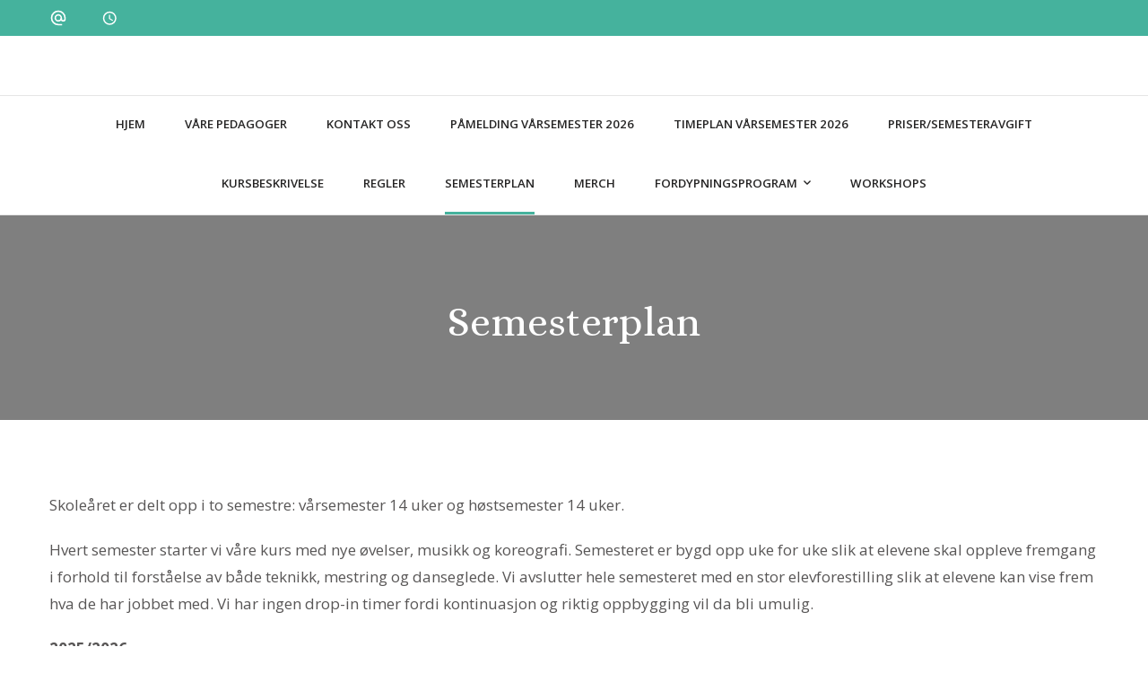

--- FILE ---
content_type: text/html; charset=UTF-8
request_url: https://www.movementdans.no/semesterplan-2/
body_size: 7580
content:
    <!DOCTYPE html>
    <html lang="nb-NO">
    <head itemscope itemtype="http://schema.org/WebSite">
	    <meta charset="UTF-8">
    <meta name="viewport" content="width=device-width, initial-scale=1">
    <link rel="profile" href="http://gmpg.org/xfn/11">
    <title>Semesterplan</title>
<meta name='robots' content='max-image-preview:large' />
<link rel='dns-prefetch' href='//fonts.googleapis.com' />
<link rel='dns-prefetch' href='//s.w.org' />
<link rel="alternate" type="application/rss+xml" title=" &raquo; strøm" href="https://www.movementdans.no/feed/" />
<link rel="alternate" type="application/rss+xml" title=" &raquo; kommentarstrøm" href="https://www.movementdans.no/comments/feed/" />
		<script type="text/javascript">
			window._wpemojiSettings = {"baseUrl":"https:\/\/s.w.org\/images\/core\/emoji\/13.0.1\/72x72\/","ext":".png","svgUrl":"https:\/\/s.w.org\/images\/core\/emoji\/13.0.1\/svg\/","svgExt":".svg","source":{"concatemoji":"https:\/\/www.movementdans.no\/wp-includes\/js\/wp-emoji-release.min.js?ver=5.7.14"}};
			!function(e,a,t){var n,r,o,i=a.createElement("canvas"),p=i.getContext&&i.getContext("2d");function s(e,t){var a=String.fromCharCode;p.clearRect(0,0,i.width,i.height),p.fillText(a.apply(this,e),0,0);e=i.toDataURL();return p.clearRect(0,0,i.width,i.height),p.fillText(a.apply(this,t),0,0),e===i.toDataURL()}function c(e){var t=a.createElement("script");t.src=e,t.defer=t.type="text/javascript",a.getElementsByTagName("head")[0].appendChild(t)}for(o=Array("flag","emoji"),t.supports={everything:!0,everythingExceptFlag:!0},r=0;r<o.length;r++)t.supports[o[r]]=function(e){if(!p||!p.fillText)return!1;switch(p.textBaseline="top",p.font="600 32px Arial",e){case"flag":return s([127987,65039,8205,9895,65039],[127987,65039,8203,9895,65039])?!1:!s([55356,56826,55356,56819],[55356,56826,8203,55356,56819])&&!s([55356,57332,56128,56423,56128,56418,56128,56421,56128,56430,56128,56423,56128,56447],[55356,57332,8203,56128,56423,8203,56128,56418,8203,56128,56421,8203,56128,56430,8203,56128,56423,8203,56128,56447]);case"emoji":return!s([55357,56424,8205,55356,57212],[55357,56424,8203,55356,57212])}return!1}(o[r]),t.supports.everything=t.supports.everything&&t.supports[o[r]],"flag"!==o[r]&&(t.supports.everythingExceptFlag=t.supports.everythingExceptFlag&&t.supports[o[r]]);t.supports.everythingExceptFlag=t.supports.everythingExceptFlag&&!t.supports.flag,t.DOMReady=!1,t.readyCallback=function(){t.DOMReady=!0},t.supports.everything||(n=function(){t.readyCallback()},a.addEventListener?(a.addEventListener("DOMContentLoaded",n,!1),e.addEventListener("load",n,!1)):(e.attachEvent("onload",n),a.attachEvent("onreadystatechange",function(){"complete"===a.readyState&&t.readyCallback()})),(n=t.source||{}).concatemoji?c(n.concatemoji):n.wpemoji&&n.twemoji&&(c(n.twemoji),c(n.wpemoji)))}(window,document,window._wpemojiSettings);
		</script>
		<style type="text/css">
img.wp-smiley,
img.emoji {
	display: inline !important;
	border: none !important;
	box-shadow: none !important;
	height: 1em !important;
	width: 1em !important;
	margin: 0 .07em !important;
	vertical-align: -0.1em !important;
	background: none !important;
	padding: 0 !important;
}
</style>
	<link rel='stylesheet' id='wp-block-library-css'  href='https://www.movementdans.no/wp-includes/css/dist/block-library/style.min.css?ver=5.7.14' type='text/css' media='all' />
<link rel='stylesheet' id='blossomthemes-instagram-feed-css'  href='https://www.movementdans.no/wp-content/plugins/blossomthemes-instagram-feed/public/css/blossomthemes-instagram-feed-public.css?ver=2.0.3' type='text/css' media='all' />
<link rel='stylesheet' id='magnific-popup-css'  href='https://www.movementdans.no/wp-content/plugins/blossomthemes-instagram-feed/public/css/magnific-popup.min.css?ver=1.0.0' type='text/css' media='all' />
<link rel='stylesheet' id='blossomthemes-toolkit-css'  href='https://www.movementdans.no/wp-content/plugins/blossomthemes-toolkit/public/css/blossomthemes-toolkit-public.min.css?ver=2.2.1' type='text/css' media='all' />
<link rel='stylesheet' id='owl-carousel-css'  href='https://www.movementdans.no/wp-content/themes/blossom-spa/css/owl.carousel.min.css?ver=2.2.1' type='text/css' media='all' />
<link rel='stylesheet' id='blossom-spa-google-fonts-css'  href='https://fonts.googleapis.com/css?family=Open+Sans%3A300%2C300italic%2Cregular%2Citalic%2C600%2C600italic%2C700%2C700italic%2C800%2C800italic%7CAlice%3Aregular%7CMarcellus%3Aregular' type='text/css' media='all' />
<link rel='stylesheet' id='yoga-fitness-parent-style-css'  href='https://www.movementdans.no/wp-content/themes/blossom-spa/style.css?ver=5.7.14' type='text/css' media='all' />
<link rel='stylesheet' id='animate-css'  href='https://www.movementdans.no/wp-content/themes/blossom-spa/css/animate.min.css?ver=3.5.2' type='text/css' media='all' />
<link rel='stylesheet' id='perfect-scrollbar-css'  href='https://www.movementdans.no/wp-content/themes/blossom-spa/css/perfect-scrollbar.min.css?ver=3.1.5' type='text/css' media='all' />
<link rel='stylesheet' id='blossom-spa-css'  href='https://www.movementdans.no/wp-content/themes/yoga-fitness/style.css?ver=1.0.0' type='text/css' media='all' />
<style id='blossom-spa-inline-css' type='text/css'>


    /*Typography*/

    body{
        font-family : Open Sans;
        font-size   : 17px;        
    }

    .site-branding .site-title{
        font-size   : 30px;
        font-family : Marcellus;
        font-weight : 400;
        font-style  : normal;
    }

    /*Fonts*/
    button,
    input,
    select,
    optgroup,
    textarea, 
    .post-navigation a .meta-nav, section.faq-text-section .widget_text .widget-title, 
    .search .page-header .page-title {
        font-family : Open Sans;
    }

    .section-title, section[class*="-section"] .widget_text .widget-title, 
    .page-header .page-title, .widget .widget-title, .comments-area .comments-title, 
    .comment-respond .comment-reply-title, .post-navigation .nav-previous a, .post-navigation .nav-next a, .site-banner .banner-caption .title, 
    .about-section .widget_blossomtheme_featured_page_widget .widget-title, .shop-popular .item h3, 
    .pricing-tbl-header .title, .recent-post-section .grid article .content-wrap .entry-title, 
    .gallery-img .text-holder .gal-title, .wc-product-section .wc-product-slider .item h3, 
    .contact-details-wrap .widget .widget-title, section.contact-section .contact-details-wrap .widget .widget-title, 
    .instagram-section .profile-link, .widget_recent_entries ul li, .widget_recent_entries ul li::before, 
    .widget_bttk_description_widget .name, .widget_bttk_icon_text_widget .widget-title, 
    .widget_blossomtheme_companion_cta_widget .blossomtheme-cta-container .widget-title, 
    .site-main article .content-wrap .entry-title, .search .site-content .search-form .search-field, 
    .additional-post .post-title, .additional-post article .entry-title, .author-section .author-content-wrap .author-name, 
    .widget_bttk_author_bio .title-holder, .widget_bttk_popular_post ul li .entry-header .entry-title, 
    .widget_bttk_pro_recent_post ul li .entry-header .entry-title, 
    .widget_bttk_posts_category_slider_widget .carousel-title .title, 
    .widget_blossomthemes_email_newsletter_widget .text-holder h3, 
    .portfolio-text-holder .portfolio-img-title, .portfolio-holder .entry-header .entry-title {
        font-family : Alice;
    }
</style>
<script type='text/javascript' src='https://www.movementdans.no/wp-includes/js/jquery/jquery.min.js?ver=3.5.1' id='jquery-core-js'></script>
<script type='text/javascript' src='https://www.movementdans.no/wp-includes/js/jquery/jquery-migrate.min.js?ver=3.3.2' id='jquery-migrate-js'></script>
<link rel="https://api.w.org/" href="https://www.movementdans.no/wp-json/" /><link rel="alternate" type="application/json" href="https://www.movementdans.no/wp-json/wp/v2/pages/189" /><link rel="EditURI" type="application/rsd+xml" title="RSD" href="https://www.movementdans.no/xmlrpc.php?rsd" />
<link rel="wlwmanifest" type="application/wlwmanifest+xml" href="https://www.movementdans.no/wp-includes/wlwmanifest.xml" /> 
<meta name="generator" content="WordPress 5.7.14" />
<link rel="canonical" href="https://www.movementdans.no/semesterplan-2/" />
<link rel='shortlink' href='https://www.movementdans.no/?p=189' />
<link rel="alternate" type="application/json+oembed" href="https://www.movementdans.no/wp-json/oembed/1.0/embed?url=https%3A%2F%2Fwww.movementdans.no%2Fsemesterplan-2%2F" />
<link rel="alternate" type="text/xml+oembed" href="https://www.movementdans.no/wp-json/oembed/1.0/embed?url=https%3A%2F%2Fwww.movementdans.no%2Fsemesterplan-2%2F&#038;format=xml" />
<link rel="icon" href="https://www.movementdans.no/wp-content/uploads/2021/06/cropped-cropped-untitled-32x32.png" sizes="32x32" />
<link rel="icon" href="https://www.movementdans.no/wp-content/uploads/2021/06/cropped-cropped-untitled-192x192.png" sizes="192x192" />
<link rel="apple-touch-icon" href="https://www.movementdans.no/wp-content/uploads/2021/06/cropped-cropped-untitled-180x180.png" />
<meta name="msapplication-TileImage" content="https://www.movementdans.no/wp-content/uploads/2021/06/cropped-cropped-untitled-270x270.png" />
</head>

<body class="page-template-default page page-id-189 full-width" itemscope itemtype="http://schema.org/WebPage">

    <div id="page" class="site"><a aria-label="skip to content" class="skip-link" href="#content">Skip to Content</a>
        <div class="responsive-nav">
            <nav id="res-navigation" class="main-navigation" role="navigation">
        <div class="primary-menu-list main-menu-modal cover-modal" data-modal-target-string=".main-menu-modal">
            <button class="close close-main-nav-toggle" data-toggle-target=".main-menu-modal" data-toggle-body-class="showing-main-menu-modal" aria-expanded="false" data-set-focus=".main-menu-modal"></button>
            <div class="mobile-menu" aria-label="Mobile">
                <div class="menu-hoved-container"><ul id="primary-menu" class="nav-menu main-menu-modal"><li id="menu-item-142" class="menu-item menu-item-type-custom menu-item-object-custom menu-item-142"><a href="https://Movementdans.no">Hjem</a></li>
<li id="menu-item-133" class="menu-item menu-item-type-post_type menu-item-object-page menu-item-133"><a href="https://www.movementdans.no/vare-laerere/">Våre Pedagoger</a></li>
<li id="menu-item-122" class="menu-item menu-item-type-post_type menu-item-object-page menu-item-122"><a href="https://www.movementdans.no/kontakt-oss/">Kontakt oss</a></li>
<li id="menu-item-144" class="menu-item menu-item-type-post_type menu-item-object-page menu-item-144"><a href="https://www.movementdans.no/pamelding-2/">Påmelding Vårsemester 2026</a></li>
<li id="menu-item-138" class="menu-item menu-item-type-post_type menu-item-object-page menu-item-138"><a href="https://www.movementdans.no/timeplan-2021/">Timeplan vårsemester 2026</a></li>
<li id="menu-item-131" class="menu-item menu-item-type-post_type menu-item-object-page menu-item-131"><a href="https://www.movementdans.no/priser-3/">Priser/Semesteravgift</a></li>
<li id="menu-item-137" class="menu-item menu-item-type-post_type menu-item-object-page menu-item-137"><a href="https://www.movementdans.no/kursbeskrivelse/">Kursbeskrivelse</a></li>
<li id="menu-item-128" class="menu-item menu-item-type-post_type menu-item-object-page menu-item-128"><a href="https://www.movementdans.no/regler/">Regler</a></li>
<li id="menu-item-194" class="menu-item menu-item-type-post_type menu-item-object-page current-menu-item page_item page-item-189 current_page_item menu-item-194"><a href="https://www.movementdans.no/semesterplan-2/" aria-current="page">Semesterplan</a></li>
<li id="menu-item-544" class="menu-item menu-item-type-post_type menu-item-object-page menu-item-544"><a href="https://www.movementdans.no/?page_id=542">Merch</a></li>
<li id="menu-item-554" class="menu-item menu-item-type-post_type menu-item-object-page menu-item-has-children menu-item-554"><a href="https://www.movementdans.no/kompaniet-2/">Fordypningsprogram</a>
<ul class="sub-menu">
	<li id="menu-item-525" class="menu-item menu-item-type-post_type menu-item-object-page menu-item-525"><a href="https://www.movementdans.no/audition/">Våre fordypningsprogram</a></li>
	<li id="menu-item-592" class="menu-item menu-item-type-post_type menu-item-object-page menu-item-592"><a href="https://www.movementdans.no/movement-dansekompani/">Movement Dansekompani</a></li>
	<li id="menu-item-593" class="menu-item menu-item-type-post_type menu-item-object-page menu-item-593"><a href="https://www.movementdans.no/hip-hop-crew-2/">Hip Hop CREW</a></li>
</ul>
</li>
<li id="menu-item-635" class="menu-item menu-item-type-post_type menu-item-object-page menu-item-635"><a href="https://www.movementdans.no/workshops/">WORKSHOPS</a></li>
</ul></div>            </div>
        </div>
    </nav><!-- #site-navigation -->
                            <div class="header-contact"> 
            
                            <div class="contact-block">
                    <svg xmlns="http://www.w3.org/2000/svg" viewBox="0 0 36 36"><defs><style>.ema{fill:none;}.emb{fill:#ccc6c8;}</style></defs><path class="ema" d="M0,0H36V36H0Z"/><g transform="translate(3 2.925)"><path class="emb" d="M17,1.95a15,15,0,0,0,0,30h7.5v-3H17a12.154,12.154,0,0,1-12-12,12.154,12.154,0,0,1,12-12,12.154,12.154,0,0,1,12,12V19.1a2.425,2.425,0,0,1-2.25,2.355,2.425,2.425,0,0,1-2.25-2.355V16.95a7.5,7.5,0,1,0-2.19,5.3,5.555,5.555,0,0,0,4.44,2.2A5.269,5.269,0,0,0,32,19.1V16.95A15.005,15.005,0,0,0,17,1.95Zm0,19.5a4.5,4.5,0,1,1,4.5-4.5A4.494,4.494,0,0,1,17,21.45Z" transform="translate(-2 -1.95)"/></g></svg>
                    <span class="title hemail-label">post@movementdans.no</span>                </div>
                        
                            <div class="contact-block">
                    <svg xmlns="http://www.w3.org/2000/svg" viewBox="0 0 36 36"><defs><style>.clk{fill:none;}.clkb{fill:#ccc6c8;}</style></defs><g transform="translate(7 18)"><g transform="translate(-7 -18)"><path class="clk" d="M0,0H36V36H0Z"/></g><g transform="translate(-2 -13)"><path class="clkb" d="M15.5,2A13.5,13.5,0,1,0,29,15.5,13.54,13.54,0,0,0,15.5,2Zm0,24.3A10.8,10.8,0,1,1,26.3,15.5,10.814,10.814,0,0,1,15.5,26.3Z" transform="translate(-2 -2)"/><path class="clkb" d="M13.025,7H11v8.1l7.02,4.32,1.08-1.755L13.025,14.02Z" transform="translate(1.15 -0.25)"/></g></g></svg>
                    <span class="title hopening-label">Mandag, Tirsdag og Torsdag 15:30-21:00</span>                </div>
                	</div><!-- .header-contact -->    
        </div> <!-- .responsive-nav -->
            <header id="masthead" class="site-header header-two" itemscope itemtype="http://schema.org/WPHeader">
                            <div class="header-t">
                    <div class="container">
                                <div class="header-contact"> 
            
                            <div class="contact-block">
                    <svg xmlns="http://www.w3.org/2000/svg" viewBox="0 0 36 36"><defs><style>.ema{fill:none;}.emb{fill:#ccc6c8;}</style></defs><path class="ema" d="M0,0H36V36H0Z"/><g transform="translate(3 2.925)"><path class="emb" d="M17,1.95a15,15,0,0,0,0,30h7.5v-3H17a12.154,12.154,0,0,1-12-12,12.154,12.154,0,0,1,12-12,12.154,12.154,0,0,1,12,12V19.1a2.425,2.425,0,0,1-2.25,2.355,2.425,2.425,0,0,1-2.25-2.355V16.95a7.5,7.5,0,1,0-2.19,5.3,5.555,5.555,0,0,0,4.44,2.2A5.269,5.269,0,0,0,32,19.1V16.95A15.005,15.005,0,0,0,17,1.95Zm0,19.5a4.5,4.5,0,1,1,4.5-4.5A4.494,4.494,0,0,1,17,21.45Z" transform="translate(-2 -1.95)"/></g></svg>
                                    </div>
                        
                            <div class="contact-block">
                    <svg xmlns="http://www.w3.org/2000/svg" viewBox="0 0 36 36"><defs><style>.clk{fill:none;}.clkb{fill:#ccc6c8;}</style></defs><g transform="translate(7 18)"><g transform="translate(-7 -18)"><path class="clk" d="M0,0H36V36H0Z"/></g><g transform="translate(-2 -13)"><path class="clkb" d="M15.5,2A13.5,13.5,0,1,0,29,15.5,13.54,13.54,0,0,0,15.5,2Zm0,24.3A10.8,10.8,0,1,1,26.3,15.5,10.814,10.814,0,0,1,15.5,26.3Z" transform="translate(-2 -2)"/><path class="clkb" d="M13.025,7H11v8.1l7.02,4.32,1.08-1.755L13.025,14.02Z" transform="translate(1.15 -0.25)"/></g></g></svg>
                                    </div>
                	</div><!-- .header-contact -->    
                                                                        </div>
                </div>
                        <div class="header-main">
                <div class="container">
                            <div class="site-branding" itemscope itemtype="http://schema.org/Organization">
                    </div>    
                    </div>
            </div>
            <div class="nav-wrap">
                <div class="container">
                    	<nav id="site-navigation" class="main-navigation" role="navigation" itemscope itemtype="http://schema.org/SiteNavigationElement">
        <button class="toggle-btn" data-toggle-target=".main-menu-modal" data-toggle-body-class="showing-main-menu-modal" aria-expanded="false" data-set-focus=".close-main-nav-toggle">
            <span class="toggle-bar"></span>
            <span class="toggle-bar"></span>
            <span class="toggle-bar"></span>
        </button>
        <div class="menu-hoved-container"><ul id="primary-menu" class="nav-menu"><li class="menu-item menu-item-type-custom menu-item-object-custom menu-item-142"><a href="https://Movementdans.no">Hjem</a></li>
<li class="menu-item menu-item-type-post_type menu-item-object-page menu-item-133"><a href="https://www.movementdans.no/vare-laerere/">Våre Pedagoger</a></li>
<li class="menu-item menu-item-type-post_type menu-item-object-page menu-item-122"><a href="https://www.movementdans.no/kontakt-oss/">Kontakt oss</a></li>
<li class="menu-item menu-item-type-post_type menu-item-object-page menu-item-144"><a href="https://www.movementdans.no/pamelding-2/">Påmelding Vårsemester 2026</a></li>
<li class="menu-item menu-item-type-post_type menu-item-object-page menu-item-138"><a href="https://www.movementdans.no/timeplan-2021/">Timeplan vårsemester 2026</a></li>
<li class="menu-item menu-item-type-post_type menu-item-object-page menu-item-131"><a href="https://www.movementdans.no/priser-3/">Priser/Semesteravgift</a></li>
<li class="menu-item menu-item-type-post_type menu-item-object-page menu-item-137"><a href="https://www.movementdans.no/kursbeskrivelse/">Kursbeskrivelse</a></li>
<li class="menu-item menu-item-type-post_type menu-item-object-page menu-item-128"><a href="https://www.movementdans.no/regler/">Regler</a></li>
<li class="menu-item menu-item-type-post_type menu-item-object-page current-menu-item page_item page-item-189 current_page_item menu-item-194"><a href="https://www.movementdans.no/semesterplan-2/" aria-current="page">Semesterplan</a></li>
<li class="menu-item menu-item-type-post_type menu-item-object-page menu-item-544"><a href="https://www.movementdans.no/?page_id=542">Merch</a></li>
<li class="menu-item menu-item-type-post_type menu-item-object-page menu-item-has-children menu-item-554"><a href="https://www.movementdans.no/kompaniet-2/">Fordypningsprogram</a>
<ul class="sub-menu">
	<li class="menu-item menu-item-type-post_type menu-item-object-page menu-item-525"><a href="https://www.movementdans.no/audition/">Våre fordypningsprogram</a></li>
	<li class="menu-item menu-item-type-post_type menu-item-object-page menu-item-592"><a href="https://www.movementdans.no/movement-dansekompani/">Movement Dansekompani</a></li>
	<li class="menu-item menu-item-type-post_type menu-item-object-page menu-item-593"><a href="https://www.movementdans.no/hip-hop-crew-2/">Hip Hop CREW</a></li>
</ul>
</li>
<li class="menu-item menu-item-type-post_type menu-item-object-page menu-item-635"><a href="https://www.movementdans.no/workshops/">WORKSHOPS</a></li>
</ul></div>	</nav><!-- #site-navigation -->
                                        </div>
            </div><!-- .nav-wrap -->
        </header>
<div id="content" class="site-content">            <header class="page-header" style="background-image: url( '' );">
                <div class="container">
        			<h1 class="page-title">Semesterplan</h1>                </div>
    		</header><!-- .page-header -->
                    <div class="container">
        
	<div id="primary" class="content-area">
		<main id="main" class="site-main">

			
<article id="post-189" class="post-189 page type-page status-publish hentry">
	    <div class="entry-content" itemprop="text">
		
<p>Skoleåret er delt opp i to semestre: vårsemester 14 uker og høstsemester 14 uker.</p>



<p>Hvert semester starter vi våre kurs med nye øvelser, musikk og koreografi. Semesteret er bygd opp uke for uke slik at elevene skal oppleve fremgang i forhold til forståelse av både teknikk, mestring og danseglede. Vi avslutter hele semesteret med en stor elevforestilling slik at elevene kan vise frem hva de har jobbet med. Vi har ingen drop-in timer fordi kontinuasjon og riktig oppbygging vil da bli umulig.</p>



<p><strong> 2025/2026</strong></p>



<p><strong>uke 35:</strong>&nbsp; Oppstart av høstsemester (første time er gratis prøvetime)</p>



<p><strong>uke 41:&nbsp;</strong> Høstferie, ingen undervisning.</p>



<p><strong>uke 49</strong>: Siste uke med undervisning før juleferie</p>



<p><strong>SØNDAG 07.12, Elevforestilling høst Gjøvik kino &amp; scene</strong></p>



<p><strong>uke 4:</strong> Oppstart av vårsemester (første time er gratis prøvetime)</p>



<p><strong>uke 9:</strong> Vinterferie, ingen undervisning.</p>



<p><strong>uke 14:</strong> Påskeferie fra og med Mandag 30.03 til og med mandag 06.04, ingen undervisning. </p>



<p><strong>uke 19:</strong> Siste uke med undervisning for vårsemesteret.</p>



<p><strong>Lørdag 09.05 Elevforestilling vår i Gjøvik Kino</strong></p>
	</div><!-- .entry-content -->
        	<footer class="entry-footer">
    		    	</footer><!-- .entry-footer -->
    </article><!-- #post-189 -->

		</main><!-- #main -->
	</div><!-- #primary -->

            
        </div><!-- .container -->        
    </div><!-- .error-holder/site-content -->
        <footer id="colophon" class="site-footer" itemscope itemtype="http://schema.org/WPFooter">
            <div class="footer-t">
    		<div class="container">
    			<div class="grid column-2">
                    				<div class="col">
    				   <section id="bttk_contact_social_links-3" class="widget widget_bttk_contact_social_links"><h2 class="widget-title" itemprop="name">Movement Dansestudio</h2>  

        <div class="bttk-contact-widget-wrap contact-info">
        <ul class="contact-list"><li><i class="fa fa-envelope"></i><a href="mailto:post@movementdans.no">post@movementdans.no</a></li><li><i class="fa fa-map-marker"></i>Dansesalen i Tranberghallen, Bjørnsvebakken 2, 2819 Gjøvik</li></ul>        </div>
        </section><section id="btif_instagram_widget-2" class="widget widget_btif_instagram_widget"><h2 class="widget-title" itemprop="name">Følg oss på Instagram</h2>
<!-- This file should primarily consist of HTML with a little bit of PHP. -->
<ul class="popup-gallery photos-5">
</ul>

<a class="profile-link" href="https://www.instagram.com/movementdansestudio" target="_blank" rel="noreferrer">
    <span class="insta-icon"><i class="fab fa-instagram"></i></span>Movement Dansestudio sin Instagram finner du her</a>

</section>	
    				</div>
                    				<div class="col">
    				   <section id="bttk_social_links-3" class="widget widget_bttk_social_links"><h2 class="widget-title" itemprop="name">Følg oss på sosiale media</h2>            <ul class="social-networks">
                                                <li class="bttk-social-icon-wrap">
                                    <a title="https://instagram.com/movementdansestudio?utm_medium=copy_link" rel=noopener target=_blank href="https://instagram.com/movementdansestudio?utm_medium=copy_link">
                                        <span class="bttk-social-links-field-handle"><i class="fab fa-instagram"></i></span>
                                    </a>
                                </li>
                                                            <li class="bttk-social-icon-wrap">
                                    <a title="https://www.facebook.com/Movement-Dansestudio-111737091158957/" rel=noopener target=_blank href="https://www.facebook.com/Movement-Dansestudio-111737091158957/">
                                        <span class="bttk-social-links-field-handle"><i class="fab fa-facebook"></i></span>
                                    </a>
                                </li>
                                        </ul>
        </section>	
    				</div>
                                </div>
    		</div>
    	</div>
            <div class="footer-b">
        <div class="container">
            <div class="copyright">           
            <div class="copyright-wrap">&copy; Copyright 2026 <a href="https://www.movementdans.no/"></a>.  All Rights Reserved.</div> Yoga Fitness | Developed By <a href="https://blossomthemes.com/" rel="nofollow" target="_blank"> Blossom Themes</a>. Powered by <a href="https://wordpress.org/" target="_blank">WordPress</a>.                
            </div>
                        <button aria-label="go to top" class="back-to-top">
                <i class="fas fa-chevron-up"></i>
            </button>
        </div>
    </div>
        </footer><!-- #colophon -->
        </div><!-- #page -->
    <script type='text/javascript' src='https://www.movementdans.no/wp-content/plugins/blossomthemes-instagram-feed/public/js/blossomthemes-instagram-feed-public.js?ver=2.0.3' id='blossomthemes-instagram-feed-js'></script>
<script type='text/javascript' src='https://www.movementdans.no/wp-content/plugins/blossomthemes-instagram-feed/public/js/jquery.magnific-popup.min.js?ver=1.0.0' id='magnific-popup-js'></script>
<script type='text/javascript' src='https://www.movementdans.no/wp-content/plugins/blossomthemes-toolkit/public/js/isotope.pkgd.min.js?ver=3.0.5' id='isotope-pkgd-js'></script>
<script type='text/javascript' src='https://www.movementdans.no/wp-includes/js/imagesloaded.min.js?ver=4.1.4' id='imagesloaded-js'></script>
<script type='text/javascript' src='https://www.movementdans.no/wp-includes/js/masonry.min.js?ver=4.2.2' id='masonry-js'></script>
<script type='text/javascript' src='https://www.movementdans.no/wp-content/plugins/blossomthemes-toolkit/public/js/blossomthemes-toolkit-public.min.js?ver=2.2.1' id='blossomthemes-toolkit-js'></script>
<script type='text/javascript' src='https://www.movementdans.no/wp-content/plugins/blossomthemes-toolkit/public/js/fontawesome/all.min.js?ver=5.6.3' id='all-js'></script>
<script type='text/javascript' src='https://www.movementdans.no/wp-content/plugins/blossomthemes-toolkit/public/js/fontawesome/v4-shims.min.js?ver=5.6.3' id='v4-shims-js'></script>
<script type='text/javascript' id='yoga-fitness-js-extra'>
/* <![CDATA[ */
var yoga_fitness_data = {"url":"https:\/\/www.movementdans.no\/wp-admin\/admin-ajax.php"};
/* ]]> */
</script>
<script type='text/javascript' src='https://www.movementdans.no/wp-content/themes/yoga-fitness/js/custom.js?ver=1.0.0' id='yoga-fitness-js'></script>
<script type='text/javascript' src='https://www.movementdans.no/wp-content/themes/blossom-spa/js/owl.carousel.min.js?ver=2.2.1' id='owl-carousel-js'></script>
<script type='text/javascript' src='https://www.movementdans.no/wp-content/themes/blossom-spa/js/owlcarousel2-a11ylayer.min.js?ver=0.2.1' id='owlcarousel2-a11ylayer-js'></script>
<script type='text/javascript' src='https://www.movementdans.no/wp-content/themes/blossom-spa/js/perfect-scrollbar.min.js?ver=1.3.0' id='perfect-scrollbar-js'></script>
<script type='text/javascript' id='blossom-spa-js-extra'>
/* <![CDATA[ */
var blossom_spa_data = {"rtl":""};
/* ]]> */
</script>
<script type='text/javascript' src='https://www.movementdans.no/wp-content/themes/blossom-spa/js/custom.min.js?ver=1.0.0' id='blossom-spa-js'></script>
<script type='text/javascript' src='https://www.movementdans.no/wp-content/themes/blossom-spa/js/modal-accessibility.min.js?ver=1.0.0' id='blossom-spa-modal-js'></script>
<script type='text/javascript' src='https://www.movementdans.no/wp-includes/js/wp-embed.min.js?ver=5.7.14' id='wp-embed-js'></script>

</body>
</html>


--- FILE ---
content_type: text/css
request_url: https://www.movementdans.no/wp-content/themes/yoga-fitness/style.css?ver=1.0.0
body_size: 6054
content:
/*
Theme Name: Yoga Fitness
Theme URI: https://blossomthemes.com/wordpress-themes/yoga-fitness/
Template: blossom-spa  
Author: Blossom Themes
Author URI: https://blossomthemes.com/
Description: Yoga Fitness is a mobile-friendly and SEO optimized theme with a beautiful design for fitness and yoga. With Yoga Fitness, you can create a website for yoga classes, fitness centers, gyms, mediation classes, wellness center,  gymnastic coaching, spa, massage center, beauty salon, and much more. The theme includes sections like Banner with CTA buttons, services, testimonials, team, and many more to provide detailed information about your business and turn your visitors into customers. The theme is optimized to load faster and provide a smooth user experience. Yoga Fitness is translation ready, RTL ready, and WooCommerce compatible. Check demo at https://blossomthemes.com/theme-demo/?theme=yoga-fitness, read the documentation at https://docs.blossomthemes.com/yoga-fitness/, and get support at https://blossomthemes.com/support-ticket/.
Version: 1.0.0
Requires PHP: 5.6
Tested up to: 5.7
License: GNU General Public License v3 or later
License URI: http://www.gnu.org/licenses/gpl-3.0.html
Text Domain: yoga-fitness
Tags: blog,one-column,two-columns,right-sidebar,left-sidebar,footer-widgets,custom-background,custom-header,custom-menu,custom-logo,featured-images,threaded-comments,full-width-template,rtl-language-support,translation-ready,theme-options,photography,e-commerce
*/

:root {
    --primary-color: #45b29d;
    --primary-color-rgb: 69, 178, 157;
    --white-color: #ffffff;
    --white-color-rgb: 255, 255, 255;
    --black-color: #000000;
    --black-color-rgb: 0, 0, 0;
    --font-color: #262525;
    --primary-font: 'Open Sans', sans-serif;
    --secondary-font: 'Playfair Display', serif;
}

body {
    font-family: var(--primary-font);
    font-size: 17px;
}

/*Color Scheme*/
button,
input[type="button"],
input[type="reset"],
input[type="submit"], 
a.btn-readmore, a.btn-cta, 
a.btn, a.btn.btn-transparent:hover, 
.cat-tags a:hover, 
.navigation.pagination .page-numbers:not(.dots):hover, .navigation.pagination .page-numbers.current:not(.dots), 
.posts-navigation .nav-links a:hover, #load-posts a.loading, #load-posts a:hover, 
#load-posts a.disabled, .back-to-top:hover, .nav-wrap, 
.main-navigation ul ul li:hover > a, 
.main-navigation ul ul li.current-menu-item > a, 
.main-navigation ul ul li.current_page_items a, .search-form-wrap, 
.header-two .main-navigation ul li a:after, .header-three .header-t, 
.header-three .main-navigation ul li a:after, 
.header-four .main-navigation ul li:hover > a:after, 
.header-four .main-navigation ul li.current-menu-item > a:after, 
.header-four .main-navigation ul li.current_page_items a:after, 
.header-six .header-t, .header-seven .header-t, 
.header-six .header-main .main-navigation ul ul li:hover > a, 
.header-six .header-main .main-navigation ul ul li.current-menu-item > a, 
.header-six .header-main .main-navigation ul ul li.current_page_item > a, 
.header-seven .main-navigation ul li a:after, 
header.site-header.header-eight, 
.header-eight .nav-wrap .main-navigation ul ul li:hover > a, 
.header-eight .nav-wrap .main-navigation ul ul li.current-menu-item > a, 
.header-eight .nav-wrap .main-navigation ul ul li.current_page_item > a, 
.sticky-header, .service-section.style-1 .widget_bttk_icon_text_widget .rtc-itw-inner-holder a.btn-readmore:hover, 
.recent-post-section .grid article a.btn-readmore:hover, 
.page-template-service .site-main .widget_bttk_icon_text_widget a.btn-readmore:hover, 
.shop-popular .product-image a.btn-readmore:hover, 
.service-section.style-3 .widget_bttk_icon_text_widget:hover .icon-holder, 
.special-pricing-section .tab-btn-wrap .tab-btn:hover, 
.special-pricing-section .tab-btn-wrap .tab-btn.active, 
.featured .pricing-tbl-header, span.category a:hover, .wc-product-section .wc-product-slider .item .onsale, 
ul.social-networks li a:hover, .footer-social ul.social-list li a:hover, 
.widget_calendar table caption, .widget_bttk_description_widget .bttk-team-holder-modal, 
.site-main article .content-wrap a.btn-readmore:hover, .error404 .error-404 .bttn, 
.author-section .author-social ul li a:hover span, 
.single .content-area .favourite a:hover, .single .content-area .article-share ul li a:hover, 
.widget_bttk_author_bio .readmore, .widget_bttk_author_bio ul li a:hover, 
.widget_bttk_custom_categories ul li a:hover .post-count, 
.widget_bttk_image_text_widget ul li .btn-readmore:hover, 
.widget_bttk_posts_category_slider_widget .carousel-title .cat-links a:hover, 
.widget_bttk_posts_category_slider_widget .owl-theme .owl-dots .owl-dot span:hover, 
.widget_bttk_posts_category_slider_widget .owl-theme .owl-dots .owl-dot.active span, 
.widget_bttk_posts_category_slider_widget .owl-theme .owl-nav [class*="owl-"], .header-sticky .header-three .nav-wrap, 
.header-sticky .header-five .nav-wrap, .header-sticky .header-eight .nav-wrap, .responsive-nav, 
.owl-carousel .owl-dots .owl-dot.active span, 
.widget_bttk_posts_category_slider_widget .owl-theme .owl-nav [class*="owl-"]:hover, 
.edit-link a, .portfolio-sorting .button.is-checked, .portfolio-sorting .button:hover, 
.widget .tagcloud a, .owl-carousel .owl-dots .owl-dot:hover span, 
.sticky-bar-content.notification-enabled, .sticky-t-bar:not(.active) .close, 
.service-section.style-1 .widget_bttk_icon_text_widget .rtc-itw-inner-holder a.btn-readmore:focus, 
.recent-post-section .grid article a.btn-readmore:focus, 
.page-template-service .site-main .widget_bttk_icon_text_widget a.btn-readmore:focus, 
.shop-popular .product-image a.btn-readmore:focus, 
.site-main article .content-wrap a.btn-readmore:hover, 
.site-main article .content-wrap a.btn-readmore:focus, 
.woocommerce ul.products li.product .added_to_cart:hover,
.woocommerce ul.products li.product .added_to_cart:focus, 
.woocommerce ul.products li.product .add_to_cart_button:hover,
.woocommerce ul.products li.product .add_to_cart_button:focus,
.woocommerce ul.products li.product .product_type_external:hover,
.woocommerce ul.products li.product .product_type_external:focus,
.woocommerce ul.products li.product .ajax_add_to_cart:hover,
.woocommerce ul.products li.product .ajax_add_to_cart:focus, 
.woocommerce ul.products li.product .button.loading,
.woocommerce-page ul.products li.product .button.loading, 
.woocommerce nav.woocommerce-pagination ul li span.current, 
.woocommerce div.product .entry-summary .variations_form .single_variation_wrap .button:hover,
.woocommerce div.product .entry-summary .variations_form .single_variation_wrap .button:focus, 
.woocommerce div.product form.cart .single_add_to_cart_button:hover,
.woocommerce div.product form.cart .single_add_to_cart_button:focus,
.woocommerce div.product .cart .single_add_to_cart_button.alt:hover,
.woocommerce div.product .cart .single_add_to_cart_button.alt:focus, 
.woocommerce-cart #primary .page .entry-content table.shop_table td.actions .coupon input[type="submit"]:hover,
.woocommerce-cart #primary .page .entry-content table.shop_table td.actions .coupon input[type="submit"]:focus, 
.woocommerce-cart #primary .page .entry-content .cart_totals .checkout-button:hover,
.woocommerce-cart #primary .page .entry-content .cart_totals .checkout-button:focus, 
.woocommerce-checkout .woocommerce .woocommerce-info, 
.woocommerce-checkout .woocommerce form.woocommerce-form-login input.button:hover,
.woocommerce-checkout .woocommerce form.woocommerce-form-login input.button:focus,
.woocommerce-checkout .woocommerce form.checkout_coupon input.button:hover,
.woocommerce-checkout .woocommerce form.checkout_coupon input.button:focus,
.woocommerce form.lost_reset_password input.button:hover,
.woocommerce form.lost_reset_password input.button:focus,
.woocommerce .return-to-shop .button:hover,
.woocommerce .return-to-shop .button:focus,
.woocommerce #payment #place_order:hover,
.woocommerce-page #payment #place_order:focus, 
.woocommerce #respond input#submit:hover, 
.woocommerce #respond input#submit:focus, 
.woocommerce a.button:hover, 
.woocommerce a.button:focus, 
.woocommerce button.button:hover, 
.woocommerce button.button:focus, 
.woocommerce input.button:hover, 
.woocommerce input.button:focus, 
.woocommerce #secondary .widget_shopping_cart .buttons .button:hover,
.woocommerce #secondary .widget_shopping_cart .buttons .button:focus, 
.woocommerce #secondary .widget_price_filter .ui-slider .ui-slider-range, 
.woocommerce #secondary .widget_price_filter .price_slider_amount .button,  
.woocommerce .woocommerce-message .button:hover,
.woocommerce .woocommerce-message .button:focus, 
.woocommerce-account .woocommerce-MyAccount-navigation ul li.is-active a, .woocommerce-account .woocommerce-MyAccount-navigation ul li a:hover{
    background: var(--primary-color);
}

.comment-respond .comment-form p.comment-form-cookies-consent input[type="checkbox"]:checked + label::before, 
.service-section.style-1 .widget_bttk_icon_text_widget .rtc-itw-inner-holder a.btn-readmore::before, 
.recent-post-section .grid article a.btn-readmore::before, 
.page-template-service .site-main .widget_bttk_icon_text_widget a.btn-readmore:before, 
.shop-popular .product-image a.btn-readmore:before, 
.wc-product-section .wc-product-slider .item .btn-add-to-cart:hover, 
.widget_search .search-form .search-submit:hover, 
.site-main article .content-wrap a.btn-readmore::before, 
.error404 .error-404 .search-form .search-submit:hover, 
.woocommerce .woocommerce-widget-layered-nav-list .woocommerce-widget-layered-nav-list__item.chosen a::before, 
.widget.widget_layered_nav_filters ul li.chosen a:before, 
.woocommerce-product-search button[type="submit"]:hover {
    background-color: var(--primary-color);
}

a, a:hover, button:hover,
input[type="button"]:hover,
input[type="reset"]:hover,
input[type="submit"]:hover, 
a.btn-readmore:hover, .btn-cta:hover, 
a.btn:hover, a.btn.btn-transparent, 
.sub-title, .entry-meta > span a:hover, 
.cat-tags h5, .widget ul li a:hover, 
.comment-author a:hover, 
.comment-metadata a:hover, 
.comment-body .reply .comment-reply-link:hover, 
.comment-respond .comment-reply-title a:hover, 
.post-navigation a:hover > .post-title, .header-two .header-social .social-list li a:hover, 
.header-four .header-social .social-list li a:hover, 
.header-five .header-social .social-list li a:hover, .header-eight .header-t .social-list li a:hover, 
.site-banner .banner-caption .title a:hover, .site-banner .banner-caption .btn-wrap a.btn.btn-transparent:hover, 
.shop-popular .item h3 a:hover, .shop-popular .item .price, 
.tab-content-wrap .tabs-product .item h3 a:hover, .tab-content-wrap .tabs-product .item p.price, 
.recent-post-section .grid article .content-wrap .entry-title a:hover, 
.wc-product-section .wc-product-slider .item .price, 
.contact-details-wrap .widget .widget-title, 
section.contact-section .contact-details-wrap .widget .widget-title, 
.contact-info ul.contact-list li a:hover, .contact-details-wrap table tr td:nth-child(2n), 
.footer-b .copyright a:hover, .site-footer .widget ul li a:hover, .widget_pages ul li.current_page_item > a, 
.widget_pages ul li.current-menu-item > a, .widget_recent_entries ul li::before, .widget_recent_entries ul li a:hover, 
.widget_calendar table th, .widget_calendar table tr td a, .widget_bttk_icon_text_widget .icon-holder, 
.author-like-wrap > span a:hover, .author-like-wrap .bsp_ajax_like a:hover, .entry-title a:hover, 
.error404 .error-404 .error-num, .error404 .error-404 .bttn:hover, 
.single .page-header .entry-meta > span a:hover, 
.single.style2 .content-area .article-meta .byline .author a:hover, 
.single.style2 .content-area .article-meta > span.posted-on a:hover, 
.single.style2 .content-area .article-meta span.comment-box a:hover, 
.widget_bttk_author_bio .readmore:hover, 
.widget_bttk_popular_post ul li .entry-header .entry-title a:hover, 
.widget_bttk_pro_recent_post ul li .entry-header .entry-title a:hover, 
.widget_bttk_popular_post ul li .entry-header .entry-meta a:hover, 
.widget_bttk_pro_recent_post ul li .entry-header .entry-meta a:hover, 
.widget_bttk_posts_category_slider_widget .carousel-title .title a:hover, 
.widget_bttk_description_widget .social-profile li a, 
.widget_blossomtheme_companion_cta_widget .text a.btn-cta, 
.edit-link a:hover, .portfolio-item a:hover, .entry-header .portfolio-cat a:hover, 
.widget .tagcloud a:hover, #crumbs a:hover, #crumbs .current a, 
.site-header.header-two .cart a:hover, 
.site-header.header-five .cart a:hover, 
.site-header.header-four .cart a:hover, 
.site-header.header-eight .cart a:hover, 
.woocommerce ul.products li.product .price ins,
.woocommerce div.product p.price ins,
.woocommerce div.product span.price ins, 
.woocommerce nav.woocommerce-pagination ul li a:hover,
.woocommerce nav.woocommerce-pagination ul li a:focus, 
.woocommerce div.product .entry-summary .woocommerce-product-rating .woocommerce-review-link:hover,
.woocommerce div.product .entry-summary .woocommerce-product-rating .woocommerce-review-link:focus, 
.woocommerce div.product .entry-summary .product_meta .posted_in a:hover,
.woocommerce div.product .entry-summary .product_meta .posted_in a:focus,
.woocommerce div.product .entry-summary .product_meta .tagged_as a:hover,
.woocommerce div.product .entry-summary .product_meta .tagged_as a:focus, 
.woocommerce-cart #primary .page .entry-content table.shop_table td.product-name a:hover,
.woocommerce-cart #primary .page .entry-content table.shop_table td.product-name a:focus, 
.widget.woocommerce ul li a:hover, .woocommerce #secondary .widget_price_filter .price_slider_amount .button:hover,
.woocommerce #secondary .widget_price_filter .price_slider_amount .button:focus, 
.widget.woocommerce ul li.cat-parent .cat-toggle:hover, 
.woocommerce.widget .product_list_widget li .product-title:hover,
.woocommerce.widget .product_list_widget li .product-title:focus, 
.woocommerce.widget .product_list_widget li ins,
.woocommerce.widget .product_list_widget li ins .amount, 
.woocommerce ul.products li.product .price ins, .woocommerce div.product p.price ins, .woocommerce div.product span.price ins,
.woocommerce div.product .entry-summary .product_meta .posted_in a:hover, .woocommerce div.product .entry-summary .product_meta .posted_in a:focus, .woocommerce div.product .entry-summary .product_meta .tagged_as a:hover, .woocommerce div.product .entry-summary .product_meta .tagged_as a:focus, 
.woocommerce div.product .entry-summary .woocommerce-product-rating .woocommerce-review-link:hover, .woocommerce div.product .entry-summary .woocommerce-product-rating .woocommerce-review-link:focus, 
.woocommerce nav.woocommerce-pagination ul li a:hover, .woocommerce nav.woocommerce-pagination ul li a:focus {
    color: var(--primary-color);
}

.header-two .header-contact .contact-block svg path.phb, 
.header-two .header-contact .contact-block svg path.emb, 
.header-two .header-contact .contact-block svg path.clkb, 
.header-three .header-search:hover > svg path.sea, 
.header-four .header-search:hover > svg path.sea, 
.featured .pricing-tbl-img span.upper-overlay path.upb {
    fill: var(--primary-color);
}

button,
input[type="button"],
input[type="reset"],
input[type="submit"], 
a.btn-readmore, a.btn-cta, 
a.btn, 
.comment-respond .comment-form p.comment-form-cookies-consent input[type="checkbox"]:checked + label::before, 
.navigation.pagination .page-numbers:not(.dots):hover, .navigation.pagination .page-numbers.current:not(.dots), 
.posts-navigation .nav-links a:hover, #load-posts a.loading, #load-posts a:hover, #load-posts a.disabled, 
.site-banner .owl-carousel .owl-dots .owl-dot.active span, 
.site-banner .owl-carousel .owl-dots .owl-dot:hover span, 
.service-section.style-1 .widget_bttk_icon_text_widget .rtc-itw-inner-holder a.btn-readmore:hover, 
.recent-post-section .grid article a.btn-readmore:hover, 
.page-template-service .site-main .widget_bttk_icon_text_widget a.btn-readmore:hover, 
.shop-popular .product-image a.btn-readmore:hover, 
.service-section.style-3 .widget_bttk_icon_text_widget:hover .icon-holder, 
.owl-carousel .owl-dots .owl-dot span, .contact-details-wrap, ul.social-networks li a:hover, 
.widget_bttk_testimonial_widget .bttk-testimonial-inner-holder::before, 
#secondary .widget_bttk_icon_text_widget .icon-holder, 
.site-footer .widget_bttk_icon_text_widget .icon-holder, 
.site-main article .content-wrap a.btn-readmore:hover, .error404 .error-404 .bttn, 
.author-section .author-social ul li a:hover span, 
.single .content-area .favourite a:hover, 
.single .content-area .article-share ul li a:hover, 
.widget_bttk_author_bio .readmore, .widget_bttk_author_bio ul li a:hover, 
.edit-link a, .widget .tagcloud a, 
.service-section.style-1 .widget_bttk_icon_text_widget .rtc-itw-inner-holder a.btn-readmore:focus, 
.recent-post-section .grid article a.btn-readmore:focus, 
.page-template-service .site-main .widget_bttk_icon_text_widget a.btn-readmore:focus, 
.shop-popular .product-image a.btn-readmore:focus, 
.site-header .cart a .count, 
.site-main article .content-wrap a.btn-readmore:hover, 
.site-main article .content-wrap a.btn-readmore:focus, 
.woocommerce nav.woocommerce-pagination ul li a:hover,
.woocommerce nav.woocommerce-pagination ul li a:focus, 
.woocommerce nav.woocommerce-pagination ul li span.current, 
.woocommerce .woocommerce-widget-layered-nav-list .woocommerce-widget-layered-nav-list__item a:hover:before, 
.widget.widget_layered_nav_filters ul li a:hover:before, 
.woocommerce .woocommerce-widget-layered-nav-list .woocommerce-widget-layered-nav-list__item.chosen a::before, 
.widget.widget_layered_nav_filters ul li.chosen a:before, 
.woocommerce #secondary .widget_price_filter .ui-slider .ui-slider-handle, 
.woocommerce #secondary .widget_price_filter .price_slider_amount .button {
    border-color: var(--primary-color);
}

q, .pricing-tbl-tag:before {
    border-left-color: var(--primary-color);
}

.header-eight .nav-wrap .main-navigation ul li:hover > a, 
.header-eight .nav-wrap .main-navigation ul li.current-menu-item > a, 
.header-eight .nav-wrap .main-navigation ul li.current_page_item > a {
    border-bottom-color: var(--primary-color);
}

.coming-soon-template .blossomthemes-email-newsletter-wrapper form label input[type="checkbox"]:checked + span.check-mark {
    background-color: var(--primary-color) !important;
    border-color: var(--primary-color) !important;
}

.owl-carousel .owl-nav [class*="owl-"], 
.owl-carousel .owl-nav [class*="owl-"].disabled {
    background: rgba(var(--primary-color-rgb), 0.3);
}

.owl-carousel .owl-nav [class*="owl-"]:hover {
    background: rgba(var(--primary-color-rgb), 0.5);
}

.flashy-overlay .flashy-close, 
.flashy-overlay .flashy-prev, 
.flashy-overlay .flashy-next {
    background-color: rgba(var(--primary-color-rgb), 0.5);
}

.flashy-overlay .flashy-prev:hover, .flashy-overlay .flashy-next:hover, .flashy-overlay .flashy-close:hover {
    background-color: rgba(var(--primary-color-rgb), 0.75);
}

section.service-section.style-1, .service-price-section, section.team-section, .gallery-section, 
.wc-product-section, section.service-section.style-2 {
    background: rgba(var(--primary-color-rgb), 0.05);
}

.service-section.style-2 .widget_bttk_icon_text_widget {
    border-right-color: rgba(var(--primary-color-rgb), 0.2);
    border-bottom-color: rgba(var(--primary-color-rgb), 0.2);
}

.service-section.style-2 .widget_bttk_icon_text_widget .icon-holder, 
.back-to-top, blockquote::before, 
.single .content-area .favourite a, .single .content-area .favourite .liked-icon {
    border-color: rgba(var(--primary-color-rgb), 0.5);
}

.service-section.style-3 .widget_bttk_icon_text_widget .icon-holder::before {
    border-color: rgba(var(--primary-color-rgb), 0.15);
}

.service-section.style-1 .widget_bttk_icon_text_widget:hover, .recent-post-section .grid article:hover, 
.site-main article:hover .content-wrap, 
.page-template-service .site-main .widget_bttk_icon_text_widget:hover .rtc-itw-inner-holder .text-holder {
    border-bottom-color: rgba(var(--primary-color-rgb), 0.5);
}

.widget .widget-title::after {
    background: -webkit-linear-gradient(to right, rgba(var(--primary-color-rgb), 0.5), transparent 50%);
    background: -moz-linear-gradient(to right, rgba(var(--primary-color-rgb), 0.5), transparent 50%);
    background: -ms-linear-gradient(to right, rgba(var(--primary-color-rgb), 0.5), transparent 50%);
    background: -o-linear-gradient(to right, rgba(var(--primary-color-rgb), 0.5), transparent 50%);
    background: linear-gradient(to right, rgba(var(--primary-color-rgb), 0.5), transparent 50%);
}

.additional-post .post-title span::after, 
.comments-area .comments-title span:after, 
.comment-respond .comment-reply-title span::after, 
.author-section .author-content-wrap .author-name span::after {
    background: -webkit-linear-gradient(to right, rgba(var(--primary-color-rgb), 0.5), transparent);
    background: -moz-linear-gradient(to right, rgba(var(--primary-color-rgb), 0.5), transparent);
    background: -ms-linear-gradient(to right, rgba(var(--primary-color-rgb), 0.5), transparent);
    background: -o-linear-gradient(to right, rgba(var(--primary-color-rgb), 0.5), transparent);
    background: linear-gradient(to right, rgba(var(--primary-color-rgb), 0.5), transparent);
}

.contact-details-wrap .widget .widget-title:after, 
section.contact-section .contact-details-wrap .widget .widget-title:after {
    background: -webkit-linear-gradient(to right, var(--primary-color), transparent);
    background: -moz-linear-gradient(to right, var(--primary-color), transparent);
    background: -ms-linear-gradient(to right, var(--primary-color), transparent);
    background: -o-linear-gradient(to right, var(--primary-color), transparent);
    background: linear-gradient(to right, var(--primary-color), transparent);
}

.form-block .section-title:after {
    background: -webkit-linear-gradient(to right, var(--primary-color), transparent 50%);
    background: -moz-linear-gradient(to right, var(--primary-color), transparent 50%);
    background: -ms-linear-gradient(to right, var(--primary-color), transparent 50%);
    background: -o-linear-gradient(to right, var(--primary-color), transparent 50%);
    background: linear-gradient(to right, var(--primary-color), transparent 50%);
}

a.btn-readmore:hover:before, .btn-cta:hover:before, 
a.btn-readmore:hover:after, .btn-cta:hover:after {
    background-image: url('data:image/svg+xml; utf-8, <svg xmlns="http://www.w3.org/2000/svg" viewBox="0 0 192 512"><path fill="%2345b29d" d="M187.8 264.5L41 412.5c-4.7 4.7-12.3 4.7-17 0L4.2 392.7c-4.7-4.7-4.7-12.3 0-17L122.7 256 4.2 136.3c-4.7-4.7-4.7-12.3 0-17L24 99.5c4.7-4.7 12.3-4.7 17 0l146.8 148c4.7 4.7 4.7 12.3 0 17z" class=""></path></svg>');	
}

.widget_blossomtheme_companion_cta_widget .text a.btn-cta:after {
    background-image: url('data:image/svg+xml; utf-8, <svg xmlns="http://www.w3.org/2000/svg" viewBox="0 0 192 512"><path fill="%2345b29d" d="M187.8 264.5L41 412.5c-4.7 4.7-12.3 4.7-17 0L4.2 392.7c-4.7-4.7-4.7-12.3 0-17L122.7 256 4.2 136.3c-4.7-4.7-4.7-12.3 0-17L24 99.5c4.7-4.7 12.3-4.7 17 0l146.8 148c4.7 4.7 4.7 12.3 0 17z" class=""></path></svg>');
}

.wc-product-section .wc-product-slider .item .btn-add-to-cart {
    background-image: url('data:image/svg+xml; utf-8, <svg xmlns="http://www.w3.org/2000/svg" viewBox="0 0 20 22"><path fill="%2345b29d" d="M15.55,13a1.991,1.991,var(--black-color-rgb), 1.75-1.03l3.58-6.49A1,1,var(--black-color-rgb), 20.01,4H5.21L4.27,2H1V4H3l3.6,7.59L5.25,14.03A2,2,var(--black-color-rgb), 7,17H19V15H7l1.1-2ZM6.16,6H18.31l-2.76,5H8.53Z"/><path fill="%2345b29d" d="M7,18a2,2,0,1,0,2,2A2,2,var(--black-color-rgb), 7,18Z"/><path fill="%2345b29d" d="M17,18a2,2,0,1,0,2,2A2,2,var(--black-color-rgb), 17,18Z"/></svg>');
}

.widget_bttk_author_bio .readmore:hover::after {
    background-image: url('data:image/svg+xml; utf-8, <svg xmlns="http://www.w3.org/2000/svg" viewBox="0 0 192 512"><path fill="%2345b29d" d="M187.8 264.5L41 412.5c-4.7 4.7-12.3 4.7-17 0L4.2 392.7c-4.7-4.7-4.7-12.3 0-17L122.7 256 4.2 136.3c-4.7-4.7-4.7-12.3 0-17L24 99.5c4.7-4.7 12.3-4.7 17 0l146.8 148c4.7 4.7 4.7 12.3 0 17z" class=""></path></svg>');
}

.widget_bttk_testimonial_widget .bttk-testimonial-inner-holder::before, 
blockquote::before {
    background-image: url('data:image/svg+xml; utf-8, <svg xmlns="http://www.w3.org/2000/svg" viewBox="0 0 36 24"><path fill="%2345b29d" d="M33.54,28.5a8,8,0,1,1-8.04,8,16,16,0,0,1,16-16A15.724,15.724,0,0,0,33.54,28.5Zm-12.04,8a8,8,0,0,1-16,0h0a16,16,0,0,1,16-16,15.724,15.724,0,0,0-7.96,8A7.989,7.989,0,0,1,21.5,36.5Z" transform="translate(-5.5 -20.5)"/></svg>');
}

.gallery-section .widget_media_gallery .gallery-item a::after {
    background-image: url('data:image/svg+xml; utf-8, <svg xmlns="http://www.w3.org/2000/svg" viewBox="0 0 384 512"><path fill="%2345b29d" d="M368 224H224V80c0-8.84-7.16-16-16-16h-32c-8.84 0-16 7.16-16 16v144H16c-8.84 0-16 7.16-16 16v32c0 8.84 7.16 16 16 16h144v144c0 8.84 7.16 16 16 16h32c8.84 0 16-7.16 16-16V288h144c8.84 0 16-7.16 16-16v-32c0-8.84-7.16-16-16-16z"></path></svg>');
}

@media screen and (max-width: 1024px) {
    .header-two .header-main .nav-wrap, .header-four .header-main .nav-wrap, 
    .header-three .nav-wrap .container, .header-five .nav-wrap .container, 
    .header-seven .nav-wrap {
        background: var(--primary-color);
    }
}

@media screen and (max-width: 767px) {
    .site-banner .banner-caption, 
    .site-banner.video-banner .banner-caption {
        background: rgba(var(--primary-color-rgb), 0.3);
    }

    .site-banner .banner-caption .btn-wrap a.btn.btn-transparent {
        border-color: var(--primary-color);
        color: var(--primary-color);
    }

    .site-banner .banner-caption .btn-wrap a.btn.btn-transparent:hover {
        background: var(--primary-color);
    }
}

.rtl .widget .widget-title::after {
    background: -webkit-linear-gradient(to left, rgba(var(--primary-color-rgb), 0.5), transparent 50%);
    background: -moz-linear-gradient(to left, rgba(var(--primary-color-rgb), 0.5), transparent 50%);
    background: -ms-linear-gradient(to left, rgba(var(--primary-color-rgb), 0.5), transparent 50%);
    background: -o-linear-gradient(to left, rgba(var(--primary-color-rgb), 0.5), transparent 50%);
    background: linear-gradient(to left, rgba(var(--primary-color-rgb), 0.5), transparent 50%);
}

.rtl .additional-post .post-title span::after, 
.rtl .comments-area .comments-title span:after, 
.rtl .comment-respond .comment-reply-title span::after, 
.rtl .author-section .author-content-wrap .author-name span::after {
    background: -webkit-linear-gradient(to left, rgba(var(--primary-color-rgb), 0.5), transparent);
    background: -moz-linear-gradient(to left, rgba(var(--primary-color-rgb), 0.5), transparent);
    background: -ms-linear-gradient(to left, rgba(var(--primary-color-rgb), 0.5), transparent);
    background: -o-linear-gradient(to left, rgba(var(--primary-color-rgb), 0.5), transparent);
    background: linear-gradient(to left, rgba(var(--primary-color-rgb), 0.5), transparent);
}

.rtl .contact-details-wrap .widget .widget-title:after, 
.rtl section.contact-section .contact-details-wrap .widget .widget-title:after {
    background: -webkit-linear-gradient(to left, var(--primary-color), transparent);
    background: -moz-linear-gradient(to left, var(--primary-color), transparent);
    background: -ms-linear-gradient(to left, var(--primary-color), transparent);
    background: -o-linear-gradient(to left, var(--primary-color), transparent);
    background: linear-gradient(to left, var(--primary-color), transparent);
}

.rtl .form-block .section-title:after {
    background: -webkit-linear-gradient(to left, var(--primary-color), transparent 50%);
    background: -moz-linear-gradient(to left, var(--primary-color), transparent 50%);
    background: -ms-linear-gradient(to left, var(--primary-color), transparent 50%);
    background: -o-linear-gradient(to left, var(--primary-color), transparent 50%);
    background: linear-gradient(to left, var(--primary-color), transparent 50%);
}

/*============================
HEADER LAYOUT TWO
============================*/
.search-form-wrap.active + .header-two .header-t {
	border-top: 1px solid var(--white-color);
}

.header-two .header-t .container {
	display: flex;
	flex: 1;
	flex-flow: row wrap;
	align-items: center;
}

.header-two .header-t {
	background: var(--primary-color);
	padding: 10px 0;
}

.site-header.header-two .header-t .header-contact {
    justify-content: initial;
}

.header-two .header-contact .contact-block {
	display: flex;
	flex-direction: row;
	align-items: center;
	justify-content: left;
	justify-self: center;
	padding-left: 0;
	border-left: none;
}

.header-two .header-contact .contact-block a {
	color: var(--white-color);
}

.header-two .header-contact .contact-block svg {
	position: static;
	float: left;
	margin-right: 7px;
	display: inline-block;
	vertical-align: middle;
    width: 20px;
	margin-top: 0;
	-webkit-transform: translateY(0);
	-moz-transform: translateY(0);
	transform: translateY(0);
}

.header-two .header-contact .contact-block svg path.phb, 
.header-two .header-contact .contact-block svg path.emb, 
.header-two .header-contact .contact-block svg path.clkb {
	fill: var(--white-color);
}

.header-two .header-contact .contact-block .content, 
.header-three .header-contact .contact-block .content {
	font-size: 0.7778em;
}

.header-two .header-contact .contact-block .content {
	line-height: 1.8;
	color: var(--white-color);
	font-weight: 400;
}

.header-two .header-social ul.social-list {
    margin: 0;
    padding: 0;
    list-style: none;
}

.header-two .header-social .social-list li {
	font-size: 0.888em;
}

.header-two .header-social .social-list li a {
	width: auto;
	height: auto;
	line-height: normal;
	padding-left: 15px;
    border-left: none;
    color: var(--white-color);
}

.header-two .header-social .social-list li a:hover {
	color: rgba(var(--white-color-rgb), 0.65);
}

.site-header.header-two .cart a {
    width: auto;
    height: auto;
    padding-top: 0px;
    padding-right: 10px;
    display: inline-block;
    font-size: 0.8888em;
    color: var(--white-color) ;
    position: relative;
}

.site-header.header-two .header-social + .cart a {
    border-left: 1px solid rgba(var(--white-color-rgb),0.1);
	padding-left: 10px;
    margin-left: 10px;
}

.site-header.header-two .cart a:hover {
    background: none;
    color: rgba(var(--white-color-rgb), 0.65);
}

.site-header.header-two .cart a .count {
    position: absolute;
    top: 0;
    right: 0;
    width: 15px;
    height: 15px;
    background: var(--white-color) ;
    color: initial;
    text-align: center;
    line-height: 12px;
    border-radius: 100%;
    font-size: 0.6666em;
    font-weight: 600;
    border: 1px solid var(--primary-color);
}

.site-header.header-two .cart a:hover .count {
    background: rgba(var(--white-color-rgb), 0.7);
}

.header-two .header-main .site-branding {
	text-align: center;
}

.header-two .header-main .site-branding.has-logo-text {
    text-align: left;
}

.header-two .header-main .site-branding:not(.has-logo-text) {
    align-items: center;
}

.header-two .main-navigation ul li a:after {
	background: var(--primary-color);
	top: auto;
	bottom: 0;
}

.header-two .nav-wrap {
	position: static;
	padding: 0;
	border-radius: 0;
	background: none;
	border-top: 1px solid rgba(var(--black-color-rgb), 0.1);
	display: block;
	border-bottom: 1px solid rgba(var(--black-color-rgb), 0.1);
}

.header-two .nav-wrap .container {
	text-align: center;
}

.header-two .nav-wrap .main-navigation, 
.header-two .nav-wrap .nav-right {
	display: inline-block;
}

.header-two .main-navigation ul.nav-menu > li:last-child ul, 
.header-two .main-navigation ul.nav-menu > li:nth-last-of-type(2) ul, 
.header-two .main-navigation ul.nav-menu > li:nth-last-of-type(3) ul {
	left: auto;
	right: 0;
}

.header-two .main-navigation ul.nav-menu > li:last-child ul ul, 
.header-two .main-navigation ul.nav-menu > li:nth-last-of-type(2) ul ul, 
.header-two .main-navigation ul.nav-menu > li:nth-last-of-type(3) ul ul {
	left: auto;
	right: 100%;
}

.header-two .main-navigation ul.nav-menu > li > a {
	color: var(--font-color);
	padding: 20px 0;
}

.header-two .main-navigation ul li span {
	color: var(--font-color);
	top: 24px;
}

.header-two .main-navigation ul ul li span {
	top: 20px;
}

.header-two .main-navigation ul li ul {
	top: 100%;
	text-align: left;
}

.header-two .header-search > svg {
	border-left-color: rgba(var(--black-color-rgb), 0.1);
	padding: 0 14px;
}

.header-two .header-search:hover > svg path.sea {
	fill: var(--primary-color);
}

.header-two .header-search > svg path.sea {
	fill: var(--font-color);
}

/*=====================================
RESPONSIVE STYLESHEET
=====================================*/
@media screen and (max-width: 1024px) {
    /*==========================
	HEADER LAYOUT TWO
	==========================*/
	.header-two .header-t {
		display: none;
	}

	.header-two .nav-wrap {
		border-top: none;
		position: relative;
		top: 0;
		left: 0;
		right: 0;
		padding-bottom: 24px;
	}

	.header-two .nav-wrap .container {
		background: var(--primary-color);
		border-radius: 5px;
		width: calc(100% - 30px);
		text-align: left;
		padding: 5px 10px;
		top: 0;
		position: absolute;
		left: 0;
		right: 0;
		display: flex;
		flex: 1;
	}

	.header-two .nav-wrap .nav-right {
		display: flex;
	}

	.header-two .header-search > svg path.sea, 
	.header-two .header-search:hover > svg path.sea {
		fill: var(--white-color) ;
	}
}

--- FILE ---
content_type: application/javascript
request_url: https://www.movementdans.no/wp-content/themes/blossom-spa/js/custom.min.js?ver=1.0.0
body_size: 1222
content:
/*! blossom-spa  2021-02-02 1:20:54 PM */

jQuery(document).ready(function(i){var e,n,t,a;if(i(".site-header .main-navigation ul li.menu-item-has-children").find("> a").after('<span class="submenu-toggle"><i class="fas fa-chevron-down"></i></span>'),i(".responsive-nav .main-navigation ul li.menu-item-has-children").find("> a").after('<button class="submenu-toggle"><i class="fas fa-chevron-down"></i></button>'),i(".nav-wrap .main-navigation button.toggle-btn").on("click",function(){i(".responsive-nav").animate({width:"toggle"})}),i(".responsive-nav .main-navigation .close").on("click",function(){i(".responsive-nav").animate({width:"toggle"})}),i(".responsive-nav .main-navigation ul li button.submenu-toggle").on("click",function(){i(this).toggleClass("active"),i(this).siblings(".responsive-nav .main-navigation .sub-menu").slideToggle()}),i(".responsive-nav .header-social, .responsive-nav .header-contact").insertAfter(".responsive-nav .main-navigation .nav-menu > li:last-child"),i(".header-six .header-t .nav-right").clone().appendTo(".header-six .header-main .nav-wrap"),i(".header-seven .header-t .nav-right").clone().appendTo(".header-seven .header-main .nav-wrap"),i(".main-navigation ul li a, .main-navigation ul li button").focus(function(){i(this).parents("li").addClass("focused")}).blur(function(){i(this).parents("li").removeClass("focused")}),i(".header-search").on("click",function(){i(".search-form-wrap").slideDown()}),i(".search-form-wrap .close").on("click",function(){i(".search-form-wrap").slideUp()}),i(window).keyup(function(e){"Escape"==e.key&&i(".search-form-wrap").slideUp()}),e="1"==blossom_spa_data.rtl,i(".service-section.style-1 .widget_bttk_icon_text_widget").each(function(){i(this).find(".icon-holder").insertAfter(i(this).find(".widget-title"))}),i(window).on("resize load",function(){n=i(".site").width();var e=i(".site-header .container").width(),t=(parseInt(n)-parseInt(e))/2;i("body:not(.rtl) .about-section .widget_blossomtheme_featured_page_widget .widget-featured-holder.left").css("padding-right",t),i(".rtl .about-section .widget_blossomtheme_featured_page_widget .widget-featured-holder.left").css("padding-left",t),i("body:not(.rtl) .about-section .widget_blossomtheme_featured_page_widget .widget-featured-holder.right").css("padding-left",t),i(".rtl .about-section .widget_blossomtheme_featured_page_widget .widget-featured-holder.right").css("padding-right",t),i("body:not(.rtl) .contact-section .form-block").css("padding-right",t),i(".rtl .contact-section .form-block").css("padding-left",t)}),1024<i(window).width()){var o=i(".header-seven .header-main .main-navigation .nav-menu > li").size(),s=Math.round(o/2)-1;i(".header-main .site-branding").insertAfter(i(".header-seven .header-main .main-navigation .nav-menu > li:nth("+s+")"))}i(".widget.woocommerce ul li.cat-parent").append('<span class="cat-toggle"><i class="fas fa-chevron-right"></i></span>'),i(".widget.woocommerce ul li.cat-parent .cat-toggle").on("click",function(){i(this).siblings("ul.children").stop(!0,!1,!0).slideToggle(),i(this).toggleClass("active")}),i(window).scroll(function(){300<i(window).scrollTop()?i(".back-to-top").addClass("show"):i(".back-to-top").removeClass("show")}),i(".back-to-top").on("click",function(){i("html, body").animate({scrollTop:0},600)}),i(".tab-content:not(.active)").hide(),i(".tab-btn-wrap .tab-btn").on("click",function(){var e=i(this).attr("class").split(" ")[0];i(".tab-btn").removeClass("active"),i(this).addClass("active"),i(".tab-content").fadeOut(),i(".tab-content").removeClass("active"),i("."+e+"-content").fadeIn().addClass("active")}),t=!(i(".team-section .grid").children(".widget").length<=4),i(".team-section .grid").owlCarousel({items:4,nav:!0,dots:!0,dotsEach:!0,autoplay:!1,loop:t,autoplayHoverPause:!0,margin:30,rtl:e,responsive:{0:{items:1},768:{items:2},1025:{items:3},1200:{items:4}}}),a=1!=i(".testimonial-section .grid").children(".widget").length,i(".testimonial-section .grid").owlCarousel({items:1,nav:!0,dots:!0,autoplay:!0,autoplayHoverPause:!0,loop:a,margin:0,rtl:e,responsive:{0:{nav:!1},768:{nav:!0}}}),i(".widget_bttk_description_widget").length&&i(".description").each(function(){new PerfectScrollbar(i(this)[0])}),i(".widget_bttk_testimonial_widget").each(function(){i(this).find(".img-holder").insertBefore(i(this).find(".testimonial-meta"))})});